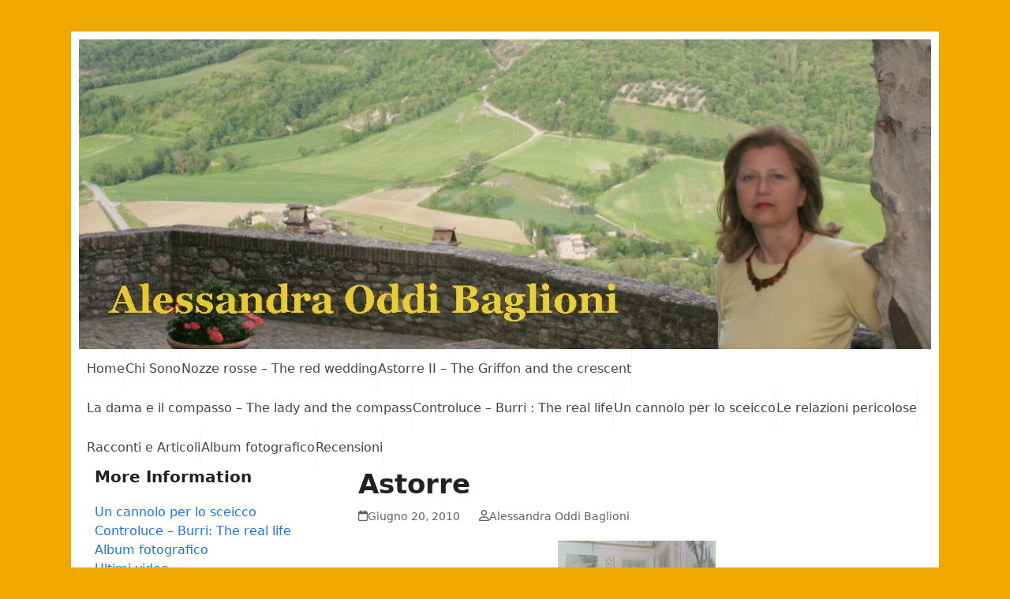

--- FILE ---
content_type: text/html; charset=UTF-8
request_url: https://alessandraoddibaglioni.it/astorre-2/
body_size: 17255
content:
<!DOCTYPE html>
<html lang="it-IT" class="wpex-classic-style">
<head>
<meta charset="UTF-8">
<link rel="profile" href="http://gmpg.org/xfn/11">
<meta name='robots' content='index, follow, max-image-preview:large, max-snippet:-1, max-video-preview:-1' />
	<style>img:is([sizes="auto" i], [sizes^="auto," i]) { contain-intrinsic-size: 3000px 1500px }</style>
	<meta name="viewport" content="width=device-width, initial-scale=1">

	<!-- This site is optimized with the Yoast SEO plugin v25.3 - https://yoast.com/wordpress/plugins/seo/ -->
	<title>Astorre - Alessandra Oddi Baglioni</title>
	<meta name="description" content="A Spoleto durante il festival .Ci ha ospitato nella splendida cornice di Palazzo Trinci ,la gentilissima direttrice della Biblioteca Carla Cesarini . Oratori il" />
	<link rel="canonical" href="https://alessandraoddibaglioni.it/astorre-2/" />
	<meta property="og:locale" content="it_IT" />
	<meta property="og:type" content="article" />
	<meta property="og:title" content="Astorre - Alessandra Oddi Baglioni" />
	<meta property="og:description" content="A Spoleto durante il festival .Ci ha ospitato nella splendida cornice di Palazzo Trinci ,la gentilissima direttrice della Biblioteca Carla Cesarini . Oratori il mio maestro Filippo Maria Pandolfi ,che&hellip;" />
	<meta property="og:url" content="https://alessandraoddibaglioni.it/astorre-2/" />
	<meta property="og:site_name" content="Alessandra Oddi Baglioni" />
	<meta property="article:published_time" content="2010-06-20T08:30:00+00:00" />
	<meta property="og:image" content="http://3.bp.blogspot.com/--knlskT_RSY/TVgnvm1ymyI/AAAAAAAAAIs/QCJR1sdCz24/s200/sala.jpg" />
	<meta name="author" content="Alessandra Oddi Baglioni" />
	<meta name="twitter:card" content="summary_large_image" />
	<meta name="twitter:label1" content="Scritto da" />
	<meta name="twitter:data1" content="Alessandra Oddi Baglioni" />
	<script type="application/ld+json" class="yoast-schema-graph">{"@context":"https://schema.org","@graph":[{"@type":"Article","@id":"https://alessandraoddibaglioni.it/astorre-2/#article","isPartOf":{"@id":"https://alessandraoddibaglioni.it/astorre-2/"},"author":{"name":"Alessandra Oddi Baglioni","@id":"https://alessandraoddibaglioni.it/#/schema/person/5bf5d4d88a15b30ae0fa5594b94737e2"},"headline":"Astorre","datePublished":"2010-06-20T08:30:00+00:00","mainEntityOfPage":{"@id":"https://alessandraoddibaglioni.it/astorre-2/"},"wordCount":68,"commentCount":0,"publisher":{"@id":"https://alessandraoddibaglioni.it/#organization"},"image":{"@id":"https://alessandraoddibaglioni.it/astorre-2/#primaryimage"},"thumbnailUrl":"http://3.bp.blogspot.com/--knlskT_RSY/TVgnvm1ymyI/AAAAAAAAAIs/QCJR1sdCz24/s200/sala.jpg","articleSection":["Astorre II"],"inLanguage":"it-IT","potentialAction":[{"@type":"CommentAction","name":"Comment","target":["https://alessandraoddibaglioni.it/astorre-2/#respond"]}]},{"@type":"WebPage","@id":"https://alessandraoddibaglioni.it/astorre-2/","url":"https://alessandraoddibaglioni.it/astorre-2/","name":"Astorre - Alessandra Oddi Baglioni","isPartOf":{"@id":"https://alessandraoddibaglioni.it/#website"},"primaryImageOfPage":{"@id":"https://alessandraoddibaglioni.it/astorre-2/#primaryimage"},"image":{"@id":"https://alessandraoddibaglioni.it/astorre-2/#primaryimage"},"thumbnailUrl":"http://3.bp.blogspot.com/--knlskT_RSY/TVgnvm1ymyI/AAAAAAAAAIs/QCJR1sdCz24/s200/sala.jpg","datePublished":"2010-06-20T08:30:00+00:00","breadcrumb":{"@id":"https://alessandraoddibaglioni.it/astorre-2/#breadcrumb"},"inLanguage":"it-IT","potentialAction":[{"@type":"ReadAction","target":["https://alessandraoddibaglioni.it/astorre-2/"]}]},{"@type":"ImageObject","inLanguage":"it-IT","@id":"https://alessandraoddibaglioni.it/astorre-2/#primaryimage","url":"http://3.bp.blogspot.com/--knlskT_RSY/TVgnvm1ymyI/AAAAAAAAAIs/QCJR1sdCz24/s200/sala.jpg","contentUrl":"http://3.bp.blogspot.com/--knlskT_RSY/TVgnvm1ymyI/AAAAAAAAAIs/QCJR1sdCz24/s200/sala.jpg"},{"@type":"BreadcrumbList","@id":"https://alessandraoddibaglioni.it/astorre-2/#breadcrumb","itemListElement":[{"@type":"ListItem","position":1,"name":"Home","item":"https://alessandraoddibaglioni.it/"},{"@type":"ListItem","position":2,"name":"Astorre"}]},{"@type":"WebSite","@id":"https://alessandraoddibaglioni.it/#website","url":"https://alessandraoddibaglioni.it/","name":"Alessandra Oddi Baglioni","description":"","publisher":{"@id":"https://alessandraoddibaglioni.it/#organization"},"potentialAction":[{"@type":"SearchAction","target":{"@type":"EntryPoint","urlTemplate":"https://alessandraoddibaglioni.it/?s={search_term_string}"},"query-input":{"@type":"PropertyValueSpecification","valueRequired":true,"valueName":"search_term_string"}}],"inLanguage":"it-IT"},{"@type":"Organization","@id":"https://alessandraoddibaglioni.it/#organization","name":"Alessandra Oddi Baglioni","url":"https://alessandraoddibaglioni.it/","logo":{"@type":"ImageObject","inLanguage":"it-IT","@id":"https://alessandraoddibaglioni.it/#/schema/logo/image/","url":"https://alessandraoddibaglioni.it/wp-content/uploads/2019/06/io-a-montone.jpg","contentUrl":"https://alessandraoddibaglioni.it/wp-content/uploads/2019/06/io-a-montone.jpg","width":1100,"height":400,"caption":"Alessandra Oddi Baglioni"},"image":{"@id":"https://alessandraoddibaglioni.it/#/schema/logo/image/"}},{"@type":"Person","@id":"https://alessandraoddibaglioni.it/#/schema/person/5bf5d4d88a15b30ae0fa5594b94737e2","name":"Alessandra Oddi Baglioni","image":{"@type":"ImageObject","inLanguage":"it-IT","@id":"https://alessandraoddibaglioni.it/#/schema/person/image/","url":"https://secure.gravatar.com/avatar/2ff7d4afe9d1e1c97b8554185b7e3943ef2834721a6bbb4a65184c92d5905b91?s=96&d=mm&r=g","contentUrl":"https://secure.gravatar.com/avatar/2ff7d4afe9d1e1c97b8554185b7e3943ef2834721a6bbb4a65184c92d5905b91?s=96&d=mm&r=g","caption":"Alessandra Oddi Baglioni"},"url":"https://alessandraoddibaglioni.it/author/alessandra-oddi-baglioni/"}]}</script>
	<!-- / Yoast SEO plugin. -->


<link rel="alternate" type="text/calendar" title="Alessandra Oddi Baglioni &raquo; iCal Feed" href="https://alessandraoddibaglioni.it/events/?ical=1" />
		<!-- This site uses the Google Analytics by MonsterInsights plugin v9.6.0 - Using Analytics tracking - https://www.monsterinsights.com/ -->
		<!-- Nota: MonsterInsights non è attualmente configurato su questo sito. Il proprietario del sito deve autenticarsi con Google Analytics nel pannello delle impostazioni di MonsterInsights. -->
					<!-- No tracking code set -->
				<!-- / Google Analytics by MonsterInsights -->
		<link rel='stylesheet' id='js_composer_front-css' href='https://alessandraoddibaglioni.it/wp-content/plugins/js_composer/assets/css/js_composer.min.css?ver=8.0.1' media='all' />
<link rel='stylesheet' id='h5ap-audioplayer-style-css' href='https://alessandraoddibaglioni.it/wp-content/plugins/html5-audio-player/build/blocks/audioplayer/view.css?ver=6.8.1' media='all' />
<style id='pdfemb-pdf-embedder-viewer-style-inline-css'>
.wp-block-pdfemb-pdf-embedder-viewer{max-width:none}

</style>
<link rel='stylesheet' id='bplugins-plyrio-css' href='https://alessandraoddibaglioni.it/wp-content/plugins/html5-audio-player/assets/css/plyr-v3.7.2.css?ver=3.7.2' media='all' />
<link rel='stylesheet' id='contact-form-7-css' href='https://alessandraoddibaglioni.it/wp-content/plugins/contact-form-7/includes/css/styles.css?ver=6.0.6' media='all' />
<link rel='stylesheet' id='h5ap-public-css' href='https://alessandraoddibaglioni.it/wp-content/plugins/html5-audio-player/assets/css/style.css?ver=1768998849' media='all' />
<link rel='stylesheet' id='parent-style-css' href='https://alessandraoddibaglioni.it/wp-content/themes/Total/style.css?ver=6.0.1' media='all' />
<link rel='stylesheet' id='wpex-the-events-calendar-css' href='https://alessandraoddibaglioni.it/wp-content/themes/Total/assets/css/frontend/tribe-events.min.css?ver=6.8.1' media='all' />
<link rel='stylesheet' id='wpex-style-css' href='https://alessandraoddibaglioni.it/wp-content/themes/total-child-theme/style.css?ver=6.0.1' media='all' />
<link rel='stylesheet' id='wpex-mobile-menu-breakpoint-max-css' href='https://alessandraoddibaglioni.it/wp-content/themes/Total/assets/css/frontend/breakpoints/max.min.css?ver=6.0.1' media='only screen and (max-width:959px)' />
<link rel='stylesheet' id='wpex-mobile-menu-breakpoint-min-css' href='https://alessandraoddibaglioni.it/wp-content/themes/Total/assets/css/frontend/breakpoints/min.min.css?ver=6.0.1' media='only screen and (min-width:960px)' />
<link rel='stylesheet' id='wpex-wpbakery-css' href='https://alessandraoddibaglioni.it/wp-content/themes/Total/assets/css/frontend/wpbakery.min.css?ver=6.0.1' media='all' />
<link rel='stylesheet' id='vcex-shortcodes-css' href='https://alessandraoddibaglioni.it/wp-content/themes/Total/assets/css/frontend/vcex-shortcodes.min.css?ver=6.0.1' media='all' />
<link rel='stylesheet' id='child-style-css' href='https://alessandraoddibaglioni.it/wp-content/themes/total-child-theme/style.css?ver=6.8.1' media='all' />
<script src="https://alessandraoddibaglioni.it/wp-includes/js/jquery/jquery.min.js?ver=3.7.1" id="jquery-core-js"></script>
<script src="https://alessandraoddibaglioni.it/wp-includes/js/jquery/jquery-migrate.min.js?ver=3.4.1" id="jquery-migrate-js"></script>
<script id="wpex-core-js-extra">
var wpex_theme_params = {"selectArrowIcon":"<span class=\"wpex-select-arrow__icon wpex-icon--sm wpex-flex wpex-icon\" aria-hidden=\"true\"><svg viewBox=\"0 0 24 24\" xmlns=\"http:\/\/www.w3.org\/2000\/svg\"><rect fill=\"none\" height=\"24\" width=\"24\"\/><g transform=\"matrix(0, -1, 1, 0, -0.115, 23.885)\"><polygon points=\"17.77,3.77 16,2 6,12 16,22 17.77,20.23 9.54,12\"\/><\/g><\/svg><\/span>","customSelects":".widget_categories form,.widget_archive select,.vcex-form-shortcode select","scrollToHash":"1","localScrollFindLinks":"1","localScrollHighlight":"1","localScrollUpdateHash":"1","scrollToHashTimeout":"500","localScrollTargets":"li.local-scroll a, a.local-scroll, .local-scroll-link, .local-scroll-link > a,.sidr-class-local-scroll-link,li.sidr-class-local-scroll > span > a,li.sidr-class-local-scroll > a","localScrollSpeed":"1000","scrollToBehavior":"smooth"};
</script>
<script src="https://alessandraoddibaglioni.it/wp-content/themes/Total/assets/js/frontend/core.min.js?ver=6.0.1" id="wpex-core-js" defer data-wp-strategy="defer"></script>
<script id="wpex-inline-js-after">
!function(){const e=document.querySelector("html"),t=()=>{const t=window.innerWidth-document.documentElement.clientWidth;t&&e.style.setProperty("--wpex-scrollbar-width",`${t}px`)};t(),window.addEventListener("resize",(()=>{t()}))}();
</script>
<script id="wpex-mobile-menu-sidr-js-extra">
var wpex_mobile_menu_sidr_params = {"breakpoint":"959","i18n":{"openSubmenu":"Aprire il sottomenu di %s","closeSubmenu":"Chiudere il sottomenu di %s"},"openSubmenuIcon":"<span class=\"wpex-open-submenu__icon wpex-transition-transform wpex-duration-300 wpex-icon\" aria-hidden=\"true\"><svg xmlns=\"http:\/\/www.w3.org\/2000\/svg\" viewBox=\"0 0 448 512\"><path d=\"M201.4 342.6c12.5 12.5 32.8 12.5 45.3 0l160-160c12.5-12.5 12.5-32.8 0-45.3s-32.8-12.5-45.3 0L224 274.7 86.6 137.4c-12.5-12.5-32.8-12.5-45.3 0s-12.5 32.8 0 45.3l160 160z\"\/><\/svg><\/span>","source":"#site-navigation, #mobile-menu-search","side":"right","dark_surface":"1","displace":"","aria_label":"Mobile menu","aria_label_close":"Close mobile menu","class":["wpex-mobile-menu"],"speed":"300"};
</script>
<script src="https://alessandraoddibaglioni.it/wp-content/themes/Total/assets/js/frontend/mobile-menu/sidr.min.js?ver=6.0.1" id="wpex-mobile-menu-sidr-js" defer data-wp-strategy="defer"></script>
<script src="https://alessandraoddibaglioni.it/wp-content/themes/Total/assets/js/frontend/wp/comment-reply.min.js?ver=2.7.0" id="wpex-comment-reply-js" defer data-wp-strategy="defer"></script>
<script></script><link rel="https://api.w.org/" href="https://alessandraoddibaglioni.it/wp-json/" /><link rel="alternate" title="JSON" type="application/json" href="https://alessandraoddibaglioni.it/wp-json/wp/v2/posts/311" /><link rel="EditURI" type="application/rsd+xml" title="RSD" href="https://alessandraoddibaglioni.it/xmlrpc.php?rsd" />
<meta name="generator" content="WordPress 6.8.1" />
<link rel='shortlink' href='https://alessandraoddibaglioni.it/?p=311' />
<link rel="alternate" title="oEmbed (JSON)" type="application/json+oembed" href="https://alessandraoddibaglioni.it/wp-json/oembed/1.0/embed?url=https%3A%2F%2Falessandraoddibaglioni.it%2Fastorre-2%2F" />
<link rel="alternate" title="oEmbed (XML)" type="text/xml+oembed" href="https://alessandraoddibaglioni.it/wp-json/oembed/1.0/embed?url=https%3A%2F%2Falessandraoddibaglioni.it%2Fastorre-2%2F&#038;format=xml" />
        <style>
            .mejs-container:has(.plyr) {
                height: auto;
                background: transparent
            }

            .mejs-container:has(.plyr) .mejs-controls {
                display: none
            }

            .h5ap_all {
                --shadow-color: 197deg 32% 65%;
                border-radius: 6px;
                box-shadow: 0px 0px 9.6px hsl(var(--shadow-color)/.36), 0 1.7px 1.9px 0px hsl(var(--shadow-color)/.36), 0 4.3px 1.8px -1.7px hsl(var(--shadow-color)/.36), -0.1px 10.6px 11.9px -2.5px hsl(var(--shadow-color)/.36);
                margin: 16px auto;
            }

            .h5ap_single_button {
                height: 50;
            }
        </style>
    		<style>
			span.h5ap_single_button {
				display: inline-flex;
				justify-content: center;
				align-items: center;
			}

			.h5ap_single_button span {
				line-height: 0;
			}

			span#h5ap_single_button span svg {
				cursor: pointer;
			}

			#skin_default .plyr__control,
			#skin_default .plyr__time {
				color: #4f5b5f			}

			#skin_default .plyr__control:hover {
				background: #1aafff;
				color: #f5f5f5			}

			#skin_default .plyr__controls {
				background: #f5f5f5			}

			#skin_default .plyr__controls__item input {
				color: #1aafff			}

			.plyr {
				--plyr-color-main: #4f5b5f			}

			/* Custom Css */
					</style>
<meta name="tec-api-version" content="v1"><meta name="tec-api-origin" content="https://alessandraoddibaglioni.it"><link rel="alternate" href="https://alessandraoddibaglioni.it/wp-json/tribe/events/v1/" /><noscript><style>body:not(.content-full-screen) .wpex-vc-row-stretched[data-vc-full-width-init="false"]{visibility:visible;}</style></noscript><style type="text/css">.heading{width:10sec;}</style><script>function setREVStartSize(e){
			//window.requestAnimationFrame(function() {
				window.RSIW = window.RSIW===undefined ? window.innerWidth : window.RSIW;
				window.RSIH = window.RSIH===undefined ? window.innerHeight : window.RSIH;
				try {
					var pw = document.getElementById(e.c).parentNode.offsetWidth,
						newh;
					pw = pw===0 || isNaN(pw) || (e.l=="fullwidth" || e.layout=="fullwidth") ? window.RSIW : pw;
					e.tabw = e.tabw===undefined ? 0 : parseInt(e.tabw);
					e.thumbw = e.thumbw===undefined ? 0 : parseInt(e.thumbw);
					e.tabh = e.tabh===undefined ? 0 : parseInt(e.tabh);
					e.thumbh = e.thumbh===undefined ? 0 : parseInt(e.thumbh);
					e.tabhide = e.tabhide===undefined ? 0 : parseInt(e.tabhide);
					e.thumbhide = e.thumbhide===undefined ? 0 : parseInt(e.thumbhide);
					e.mh = e.mh===undefined || e.mh=="" || e.mh==="auto" ? 0 : parseInt(e.mh,0);
					if(e.layout==="fullscreen" || e.l==="fullscreen")
						newh = Math.max(e.mh,window.RSIH);
					else{
						e.gw = Array.isArray(e.gw) ? e.gw : [e.gw];
						for (var i in e.rl) if (e.gw[i]===undefined || e.gw[i]===0) e.gw[i] = e.gw[i-1];
						e.gh = e.el===undefined || e.el==="" || (Array.isArray(e.el) && e.el.length==0)? e.gh : e.el;
						e.gh = Array.isArray(e.gh) ? e.gh : [e.gh];
						for (var i in e.rl) if (e.gh[i]===undefined || e.gh[i]===0) e.gh[i] = e.gh[i-1];
											
						var nl = new Array(e.rl.length),
							ix = 0,
							sl;
						e.tabw = e.tabhide>=pw ? 0 : e.tabw;
						e.thumbw = e.thumbhide>=pw ? 0 : e.thumbw;
						e.tabh = e.tabhide>=pw ? 0 : e.tabh;
						e.thumbh = e.thumbhide>=pw ? 0 : e.thumbh;
						for (var i in e.rl) nl[i] = e.rl[i]<window.RSIW ? 0 : e.rl[i];
						sl = nl[0];
						for (var i in nl) if (sl>nl[i] && nl[i]>0) { sl = nl[i]; ix=i;}
						var m = pw>(e.gw[ix]+e.tabw+e.thumbw) ? 1 : (pw-(e.tabw+e.thumbw)) / (e.gw[ix]);
						newh =  (e.gh[ix] * m) + (e.tabh + e.thumbh);
					}
					var el = document.getElementById(e.c);
					if (el!==null && el) el.style.height = newh+"px";
					el = document.getElementById(e.c+"_wrapper");
					if (el!==null && el) {
						el.style.height = newh+"px";
						el.style.display = "block";
					}
				} catch(e){
					console.log("Failure at Presize of Slider:" + e)
				}
			//});
		  };</script>
		<style id="wp-custom-css">
			.container{padding-left:10px !important;padding-right:10px !important;}#site-header{margin-bottom:20px;}#sidebar{padding-left:20px;}.content-area{padding-right:20px;}#site-navigation-wrap{margin-left:10px !important;margin-right:10px !important;border-left:0px !important;border-right:0px !important;}.dropdown-menu{border-left:0px !important;border-right:0px !important;}		</style>
		<noscript><style> .wpb_animate_when_almost_visible { opacity: 1; }</style></noscript><style data-type="wpex-css" id="wpex-css">/*CUSTOMIZER STYLING*/:root{--wpex-bg-color:#eea800;--wpex-vc-column-inner-margin-bottom:40px;}.site-boxed{--wpex-bg-color:#eea800;}:root,.site-boxed.wpex-responsive #wrap{--wpex-container-width:1100px;}.header-padding{padding-block-start:10px;padding-block-end:10px;}#site-navigation-wrap{--wpex-main-nav-bg:#eaeaea;--wpex-main-nav-border-color:#f4f4f4;--wpex-hover-main-nav-link-color:#0a0a0a;--wpex-active-main-nav-link-color:#0a0a0a;--wpex-hover-main-nav-link-bg:#dbdbdb;--wpex-active-main-nav-link-bg:#dbdbdb;}</style></head>

<body class="wp-singular post-template-default single single-post postid-311 single-format-standard wp-custom-logo wp-embed-responsive wp-theme-Total wp-child-theme-total-child-theme tribe-no-js wpex-theme wpex-responsive boxed-main-layout no-composer wpex-live-site site-boxed content-left-sidebar has-sidebar post-in-category-astorre-ii sidebar-widget-icons hasnt-overlay-header page-header-disabled has-mobile-menu wpex-mobile-toggle-menu-icon_buttons wpex-no-js wpb-js-composer js-comp-ver-8.0.1 vc_responsive">

	
<a href="#content" class="skip-to-content">Skip to content</a>

	
	<span data-ls_id="#site_top" tabindex="-1"></span>
	<div id="outer-wrap" class="wpex-overflow-clip">
		
		
		
		<div id="wrap" class="wpex-clr">

				<header id="site-header" class="header-two dyn-styles wpex-print-hidden wpex-relative wpex-clr">
				<div id="site-header-inner" class="header-two-inner header-padding container wpex-relative wpex-h-100 wpex-py-30 wpex-clr">
<div id="site-logo" class="site-branding header-two-logo logo-padding wpex-flex wpex-items-center wpex-float-left">
	<div id="site-logo-inner" ><a id="site-logo-link" href="https://alessandraoddibaglioni.it/" rel="home" class="main-logo"><img src="https://alessandraoddibaglioni.it/wp-content/uploads/2019/06/io-a-montone.jpg" alt="Alessandra Oddi Baglioni" class="logo-img wpex-h-auto wpex-max-w-100 wpex-align-middle" width="1100" height="400" data-no-retina data-skip-lazy fetchpriority="high"></a></div>

</div>

			<div class="header-aside-mobile-spacer wpex-min-hidden wpex-pt-20 wpex-clear"></div>
	
	<aside id="header-aside" class="header-two-aside wpex-min-float-right wpex-min-text-right wpex-text-md hide-at-mm-breakpoint">
		<div class="header-aside-content wpex-clr"></div>
			</aside>


<div id="mobile-menu" class="wpex-mobile-menu-toggle show-at-mm-breakpoint wpex-flex wpex-items-center wpex-absolute wpex-top-50 -wpex-translate-y-50 wpex-right-0">
	<div class="wpex-inline-flex wpex-items-center">
						<a href="#" class="mobile-menu-toggle" role="button" aria-expanded="false"><span class="mobile-menu-toggle__icon wpex-flex"><span class="wpex-hamburger-icon wpex-hamburger-icon--inactive wpex-hamburger-icon--animate" aria-hidden="true"><span></span></span></span><span class="screen-reader-text" data-open-text>Open mobile menu</span><span class="screen-reader-text" data-open-text>Close mobile menu</span></a>			</div>
</div></div>
		
<div id="site-navigation-wrap" class="navbar-style-two navbar-fixed-line-height hide-at-mm-breakpoint wpex-clr wpex-print-hidden">
	<nav id="site-navigation" class="navigation main-navigation main-navigation-two container wpex-relative wpex-clr" aria-label="Main menu"><ul id="menu-main-menu" class="main-navigation-ul dropdown-menu wpex-dropdown-menu wpex-dropdown-menu--onhover"><li id="menu-item-2128" class="menu-item menu-item-type-custom menu-item-object-custom menu-item-home menu-item-2128"><a href="https://alessandraoddibaglioni.it/"><span class="link-inner">Home</span></a></li>
<li id="menu-item-2029" class="menu-item menu-item-type-post_type menu-item-object-page menu-item-2029"><a href="https://alessandraoddibaglioni.it/chi-sono/"><span class="link-inner">Chi Sono</span></a></li>
<li id="menu-item-2030" class="menu-item menu-item-type-post_type menu-item-object-page menu-item-2030"><a href="https://alessandraoddibaglioni.it/nozze-rosse-the-red-wedding/"><span class="link-inner">Nozze rosse – The red wedding</span></a></li>
<li id="menu-item-2031" class="menu-item menu-item-type-post_type menu-item-object-page menu-item-2031"><a href="https://alessandraoddibaglioni.it/astorre-ii-the-griffon-and-the-crescent/"><span class="link-inner">Astorre II – The Griffon and the crescent</span></a></li>
<li id="menu-item-2032" class="menu-item menu-item-type-post_type menu-item-object-page menu-item-2032"><a href="https://alessandraoddibaglioni.it/la-dama-e-il-compasso-the-lady-and-the-compass/"><span class="link-inner">La dama e il compasso – The lady and the compass</span></a></li>
<li id="menu-item-2033" class="menu-item menu-item-type-post_type menu-item-object-page menu-item-2033"><a href="https://alessandraoddibaglioni.it/controluce-burri-the-real-life/"><span class="link-inner">Controluce – Burri : The real life</span></a></li>
<li id="menu-item-2034" class="menu-item menu-item-type-post_type menu-item-object-page menu-item-2034"><a href="https://alessandraoddibaglioni.it/un-cannolo-per-lo-sceicco/"><span class="link-inner">Un cannolo per lo sceicco</span></a></li>
<li id="menu-item-2184" class="menu-item menu-item-type-post_type menu-item-object-page menu-item-has-children menu-item-2184 dropdown"><a href="https://alessandraoddibaglioni.it/le-relazioni-pericolose/"><span class="link-inner">Le relazioni pericolose</span></a>
<ul class="sub-menu">
	<li id="menu-item-2271" class="menu-item menu-item-type-post_type menu-item-object-post menu-item-2271"><a href="https://alessandraoddibaglioni.it/giacomo-un-fuoriclasse-nel-gioco-dellamore/"><span class="link-inner">Giacomo, un fuoriclasse nel gioco dell’Amore.</span></a></li>
</ul>
</li>
<li id="menu-item-2035" class="menu-item menu-item-type-post_type menu-item-object-page menu-item-2035"><a href="https://alessandraoddibaglioni.it/racconti-e-articoli/"><span class="link-inner">Racconti e Articoli</span></a></li>
<li id="menu-item-2036" class="menu-item menu-item-type-post_type menu-item-object-page menu-item-2036"><a href="https://alessandraoddibaglioni.it/album-fotografico/"><span class="link-inner">Album fotografico</span></a></li>
<li id="menu-item-2037" class="menu-item menu-item-type-post_type menu-item-object-page menu-item-2037"><a href="https://alessandraoddibaglioni.it/recensioni/"><span class="link-inner">Recensioni</span></a></li>
</ul></nav>
</div>

	</header>

			
			<main id="main" class="site-main wpex-clr">

				
<div id="content-wrap"  class="container wpex-clr">

	
	<div id="primary" class="content-area wpex-clr">

		
		<div id="content" class="site-content wpex-clr">

			
			
<article id="single-blocks" class="single-blog-article wpex-first-mt-0 wpex-clr">
<header class="single-blog-header wpex-mb-10">
	<h1 class="single-post-title entry-title wpex-m-0 wpex-text-3xl">Astorre</h1>
</header>
<ul class="meta wpex-text-sm wpex-text-3 wpex-mb-20 wpex-last-mr-0">    <li class="meta-date"><span class="meta-icon wpex-icon" aria-hidden="true"><svg xmlns="http://www.w3.org/2000/svg" viewBox="0 0 448 512"><path d="M152 24c0-13.3-10.7-24-24-24s-24 10.7-24 24V64H64C28.7 64 0 92.7 0 128v16 48V448c0 35.3 28.7 64 64 64H384c35.3 0 64-28.7 64-64V192 144 128c0-35.3-28.7-64-64-64H344V24c0-13.3-10.7-24-24-24s-24 10.7-24 24V64H152V24zM48 192H400V448c0 8.8-7.2 16-16 16H64c-8.8 0-16-7.2-16-16V192z"/></svg></span><time class="updated" datetime="2010-06-20">Giugno 20, 2010</time></li>
	<li class="meta-author"><span class="meta-icon wpex-icon" aria-hidden="true"><svg xmlns="http://www.w3.org/2000/svg" viewBox="0 0 448 512"><path d="M304 128a80 80 0 1 0 -160 0 80 80 0 1 0 160 0zM96 128a128 128 0 1 1 256 0A128 128 0 1 1 96 128zM49.3 464H398.7c-8.9-63.3-63.3-112-129-112H178.3c-65.7 0-120.1 48.7-129 112zM0 482.3C0 383.8 79.8 304 178.3 304h91.4C368.2 304 448 383.8 448 482.3c0 16.4-13.3 29.7-29.7 29.7H29.7C13.3 512 0 498.7 0 482.3z"/></svg></span><span class="vcard author"><span class="fn"><a href="https://alessandraoddibaglioni.it/author/alessandra-oddi-baglioni/" title="Articoli scritti da Alessandra Oddi Baglioni" rel="author">Alessandra Oddi Baglioni</a></span></span></li>
</ul>

<div class="single-blog-content single-content entry wpex-mt-20 wpex-mb-40 wpex-clr"><p><a href="http://3.bp.blogspot.com/--knlskT_RSY/TVgnvm1ymyI/AAAAAAAAAIs/QCJR1sdCz24/s1600/sala.jpg"><img decoding="async" alt="" border="0" src="http://3.bp.blogspot.com/--knlskT_RSY/TVgnvm1ymyI/AAAAAAAAAIs/QCJR1sdCz24/s200/sala.jpg" id="BLOGGER_PHOTO_ID_5573248237704485666" style="cursor: hand; cursor: pointer; display: block; height: 150px; margin: 0px auto 10px; text-align: center; width: 200px;" /></a><br />A Spoleto durante il festival .<br />Ci ha ospitato nella splendida cornice di Palazzo Trinci ,la gentilissima direttrice della Biblioteca Carla Cesarini . Oratori il mio maestro Filippo Maria Pandolfi ,che ha esaminato gli aspetti politici del volume,il grande giornalista Sergio Rizzo che si e` commosso per le storie d`amore ,il Professor Michele Bagella ha discusso delle vie della seta ed infine l`adorabile editore Mario Bellucci.</p>
</div>


		<div class="wpex-social-share style-flat position-horizontal wpex-mx-auto wpex-mb-40 wpex-print-hidden" data-target="_blank" data-source="https%3A%2F%2Falessandraoddibaglioni.it%2F" data-url="https%3A%2F%2Falessandraoddibaglioni.it%2Fastorre-2%2F" data-title="Astorre" data-summary="A%20Spoleto%20durante%20il%20festival%20.Ci%20ha%20ospitato%20nella%20splendida%20cornice%20di%20Palazzo%20Trinci%20%2Cla%20gentilissima%20direttrice%20della%20Biblioteca%20Carla%20Cesarini%20.%20Oratori%20il%20mio%20maestro%20Filippo%20Maria%20Pandolfi%20%2Cche" data-email-subject="Volevo che vedeste questo link" data-email-body="Volevo che vedeste questo link https%3A%2F%2Falessandraoddibaglioni.it%2Fastorre-2%2F">

			<h3 class="theme-heading border-bottom social-share-title"><span class="text">Condividi</span></h3>
			
	<ul class="wpex-social-share__list wpex-m-0 wpex-p-0 wpex-list-none wpex-flex wpex-flex-wrap wpex-gap-5">			<li class="wpex-social-share__item wpex-m-0 wpex-p-0 wpex-inline-block">
									<a href="#" role="button" class="wpex-social-share__link wpex-social-share__link--twitter wpex-twitter wpex-flex wpex-items-center wpex-justify-center wpex-no-underline wpex-gap-10 wpex-duration-150 wpex-transition-colors wpex-social-bg" aria-label="Post on X">
				<span class="wpex-social-share__icon"><span class="wpex-icon" aria-hidden="true"><svg xmlns="http://www.w3.org/2000/svg" viewBox="0 0 512 512"><path d="M389.2 48h70.6L305.6 224.2 487 464H345L233.7 318.6 106.5 464H35.8L200.7 275.5 26.8 48H172.4L272.9 180.9 389.2 48zM364.4 421.8h39.1L151.1 88h-42L364.4 421.8z"/></svg></span></span>						<span class="wpex-social-share__label wpex-label">Twitter</span>
									</a>
			</li>
					<li class="wpex-social-share__item wpex-m-0 wpex-p-0 wpex-inline-block">
									<a href="#" role="button" class="wpex-social-share__link wpex-social-share__link--facebook wpex-facebook wpex-flex wpex-items-center wpex-justify-center wpex-no-underline wpex-gap-10 wpex-duration-150 wpex-transition-colors wpex-social-bg" aria-label="Condividi su Facebook">
				<span class="wpex-social-share__icon"><span class="wpex-icon" aria-hidden="true"><svg xmlns="http://www.w3.org/2000/svg" viewBox="0 0 512 512"><path d="M512 256C512 114.6 397.4 0 256 0S0 114.6 0 256C0 376 82.7 476.8 194.2 504.5V334.2H141.4V256h52.8V222.3c0-87.1 39.4-127.5 125-127.5c16.2 0 44.2 3.2 55.7 6.4V172c-6-.6-16.5-1-29.6-1c-42 0-58.2 15.9-58.2 57.2V256h83.6l-14.4 78.2H287V510.1C413.8 494.8 512 386.9 512 256h0z"/></svg></span></span>						<span class="wpex-social-share__label wpex-label">Facebook</span>
									</a>
			</li>
					<li class="wpex-social-share__item wpex-m-0 wpex-p-0 wpex-inline-block">
									<a href="#" role="button" class="wpex-social-share__link wpex-social-share__link--linkedin wpex-linkedin wpex-flex wpex-items-center wpex-justify-center wpex-no-underline wpex-gap-10 wpex-duration-150 wpex-transition-colors wpex-social-bg" aria-label="Condividi su LinkedIn">
				<span class="wpex-social-share__icon"><span class="wpex-icon" aria-hidden="true"><svg xmlns="http://www.w3.org/2000/svg" viewBox="0 0 448 512"><path d="M100.3 448H7.4V148.9h92.9zM53.8 108.1C24.1 108.1 0 83.5 0 53.8a53.8 53.8 0 0 1 107.6 0c0 29.7-24.1 54.3-53.8 54.3zM447.9 448h-92.7V302.4c0-34.7-.7-79.2-48.3-79.2-48.3 0-55.7 37.7-55.7 76.7V448h-92.8V148.9h89.1v40.8h1.3c12.4-23.5 42.7-48.3 87.9-48.3 94 0 111.3 61.9 111.3 142.3V448z"/></svg></span></span>						<span class="wpex-social-share__label wpex-label">LinkedIn</span>
									</a>
			</li>
					<li class="wpex-social-share__item wpex-m-0 wpex-p-0 wpex-inline-block">
									<a href="#" role="button" class="wpex-social-share__link wpex-social-share__link--email wpex-email wpex-flex wpex-items-center wpex-justify-center wpex-no-underline wpex-gap-10 wpex-duration-150 wpex-transition-colors wpex-social-bg" aria-label="Condividi via e-mail">
				<span class="wpex-social-share__icon"><span class="wpex-icon" aria-hidden="true"><svg xmlns="http://www.w3.org/2000/svg" viewBox="0 0 512 512"><path d="M48 64C21.5 64 0 85.5 0 112c0 15.1 7.1 29.3 19.2 38.4L236.8 313.6c11.4 8.5 27 8.5 38.4 0L492.8 150.4c12.1-9.1 19.2-23.3 19.2-38.4c0-26.5-21.5-48-48-48H48zM0 176V384c0 35.3 28.7 64 64 64H448c35.3 0 64-28.7 64-64V176L294.4 339.2c-22.8 17.1-54 17.1-76.8 0L0 176z"/></svg></span></span>						<span class="wpex-social-share__label wpex-label">Email</span>
									</a>
			</li>
		</ul>
	
		</div>

	

<section class="author-bio wpex-boxed wpex-flex wpex-gap-20 wpex-flex-col wpex-sm-flex-row wpex-text-center wpex-sm-text-left wpex-mb-40">

	
		<div class="author-bio-avatar wpex-flex-shrink-0">
				<a href="https://alessandraoddibaglioni.it/author/alessandra-oddi-baglioni/" title="Visita Pagina Autore"><img alt='' src='https://secure.gravatar.com/avatar/2ff7d4afe9d1e1c97b8554185b7e3943ef2834721a6bbb4a65184c92d5905b91?s=70&#038;d=mm&#038;r=g' srcset='https://secure.gravatar.com/avatar/2ff7d4afe9d1e1c97b8554185b7e3943ef2834721a6bbb4a65184c92d5905b91?s=140&#038;d=mm&#038;r=g 2x' class='avatar avatar-70 photo wpex-align-middle wpex-round' height='70' width='70' decoding='async'/></a>

			</div>

	
	<div class="author-bio-content wpex-flex-grow wpex-last-mb-0">

		
			<h3 class="author-bio-title wpex-heading wpex-m-0 wpex-mb-10 wpex-text-lg">
					<a href="https://alessandraoddibaglioni.it/author/alessandra-oddi-baglioni/" title="Visita Pagina Autore" rel="author" class="wpex-no-underline">Alessandra Oddi Baglioni</a>

				</h3>

		
		
		
	</div>

</section>

	<div class="related-posts wpex-overflow-hidden wpex-mb-40 wpex-clr">

		<h3 class="theme-heading border-bottom related-posts-title"><span class="text">Articoli correlati</span></h3>
		<div class="wpex-row wpex-clr">
<article class="related-post col span_1_of_3 col-1 wpex-clr post-306 post type-post status-publish format-standard hentry category-astorre-ii entry no-media">

	
		<div class="related-post-inner wpex-flex-grow">

			
							<div class="related-post-content wpex-clr">
					<div class="related-post-title entry-title wpex-m-0 wpex-mb-5">
						<a href="https://alessandraoddibaglioni.it/astorre/">Astorre</a>
					</div>
					<div class="related-post-excerpt wpex-leading-normal wpex-last-mb-0 wpex-clr"><p>Una presentazione dove tutto comincio`:Citta` di Castello ,la citta` dove Astorre venne educato dallo zio&hellip;</p></div>
				</div>
						</div>

	
</article>
<article class="related-post col span_1_of_3 col-2 wpex-clr post-307 post type-post status-publish format-standard hentry category-astorre-ii entry no-media">

	
		<div class="related-post-inner wpex-flex-grow">

			
							<div class="related-post-content wpex-clr">
					<div class="related-post-title entry-title wpex-m-0 wpex-mb-5">
						<a href="https://alessandraoddibaglioni.it/astorreii/">AstorreII</a>
					</div>
					<div class="related-post-excerpt wpex-leading-normal wpex-last-mb-0 wpex-clr"><p>Eccomi finalmente ad Umbertide sotto il quadro di Signorelli che ci guarda benevolmente. un ringraziamento&hellip;</p></div>
				</div>
						</div>

	
</article>
<article class="related-post col span_1_of_3 col-3 wpex-clr post-309 post type-post status-publish format-standard hentry category-astorre-ii entry no-media">

	
		<div class="related-post-inner wpex-flex-grow">

			
							<div class="related-post-content wpex-clr">
					<div class="related-post-title entry-title wpex-m-0 wpex-mb-5">
						<a href="https://alessandraoddibaglioni.it/astorre-ii-plot/">Astorre II plot</a>
					</div>
					<div class="related-post-excerpt wpex-leading-normal wpex-last-mb-0 wpex-clr"><p>The Griffon and the Crescent is an historical novel that inserts a part of the&hellip;</p></div>
				</div>
						</div>

	
</article></div>

	</div>

	
<section id="comments" class="comments-area show-avatars wpex-mb-40 wpex-clr"><h3 class="theme-heading border-bottom comments-title"><span class="text">Comments (0)</span></h3>
	
	
		<div id="respond" class="comment-respond">
		<h3 id="reply-title" class="comment-reply-title">Lascia un commento <small><a rel="nofollow" id="cancel-comment-reply-link" href="/astorre-2/#respond" style="display:none;">Annulla risposta</a></small></h3><form action="https://alessandraoddibaglioni.it/wp-comments-post.php" method="post" id="commentform" class="comment-form" novalidate><p class="comment-notes"><span id="email-notes">Il tuo indirizzo email non sarà pubblicato.</span> <span class="required-field-message">I campi obbligatori sono contrassegnati <span class="required">*</span></span></p><p class="comment-form-author"><label for="author">Nome <span class="required">*</span></label> <input id="author" name="author" type="text" value="" size="30" maxlength="245" autocomplete="name" required /></p>
<p class="comment-form-email"><label for="email">Email <span class="required">*</span></label> <input id="email" name="email" type="email" value="" size="30" maxlength="100" aria-describedby="email-notes" autocomplete="email" required /></p>
<p class="comment-form-url"><label for="url">Sito web</label> <input id="url" name="url" type="url" value="" size="30" maxlength="200" autocomplete="url" /></p>
<p class="comment-form-cookies-consent"><input id="wp-comment-cookies-consent" name="wp-comment-cookies-consent" type="checkbox" value="yes" /> <label for="wp-comment-cookies-consent">Salva il mio nome, email e sito web in questo browser per la prossima volta che commento.</label></p>
<p class="aiowps-captcha hide-when-displaying-tfa-input"><label for="aiowps-captcha-answer">Inserisci una risposta in cifre:</label><div class="aiowps-captcha-equation hide-when-displaying-tfa-input"><strong>15 &#43; 14 = <input type="hidden" name="aiowps-captcha-string-info" class="aiowps-captcha-string-info" value="5kouxhzlev" /><input type="hidden" name="aiowps-captcha-temp-string" class="aiowps-captcha-temp-string" value="1768998850" /><input type="text" size="2" class="aiowps-captcha-answer" name="aiowps-captcha-answer" value="" autocomplete="off" /></strong></div></p><p class="comment-form-comment"><label for="comment">Commento <span class="required">*</span></label> <textarea id="comment" name="comment" cols="45" rows="8" maxlength="65525" required></textarea></p><p class="form-submit"><input name="submit" type="submit" id="submit" class="submit" value="Invia commento" /> <input type='hidden' name='comment_post_ID' value='311' id='comment_post_ID' />
<input type='hidden' name='comment_parent' id='comment_parent' value='0' />
</p> <p class="comment-form-aios-antibot-keys"><input type="hidden" name="dyw93ra0" value="9irm1lu18i8f" ><input type="hidden" name="cu13vfqe" value="6seuniqk3xjo" ><input type="hidden" name="d8feobw6" value="finzb7mp8yxt" ><input type="hidden" name="sv0jurpc" value="xjrzgacqwsr0" ><input type="hidden" name="aios_antibot_keys_expiry" id="aios_antibot_keys_expiry" value="1769385600"></p></form>	</div><!-- #respond -->
	
	</section>

</article>

			
			
		</div>

		
	</div>

	
<aside id="sidebar" class="sidebar-primary sidebar-container wpex-print-hidden">

	
	<div id="sidebar-inner" class="sidebar-container-inner wpex-mb-40"><div id="text-2" class="sidebar-box widget widget_text wpex-mb-30 wpex-clr"><div class='widget-title wpex-heading wpex-text-md wpex-mb-20'>More Information</div>			<div class="textwidget"><ul>
<li><a href="https://alessandraoddibaglioni.it/un-cannolo-per-lo-sceicco/">Un cannolo per lo sceicco</a></li>
<li><a href="https://alessandraoddibaglioni.it/controluce-burri-the-real-life/">Controluce &#8211; Burri: The real life</a></li>
<li><a href="https://alessandraoddibaglioni.it/album-fotografico/">Album fotografico</a></li>
<li><a href="https://www.youtube.com/playlist?list=PLjRObcGWmpaB7izmrTWSaQE4ia_eYWRQD&amp;disable_polymer=true">Ultimi video</a></li>
</ul>
</div>
		</div><div id="text-9" class="sidebar-box widget widget_text wpex-mb-30 wpex-clr"><div class='widget-title wpex-heading wpex-text-md wpex-mb-20'>Le Relazioni Pericolose</div>			<div class="textwidget"><p><center><a href="https://www.darioflaccovio.it/romanzi-da-leggere/1820-le-relazioni-pericolose.html"><img loading="lazy" decoding="async" class="alignnone size-medium wp-image-2266" src="https://alessandraoddibaglioni.it/wp-content/uploads/2021/08/Le-relazioni-pericolose6.jpg" alt="" width="255" height="300" /></a><br />
<a href="https://www.kobo.com/it/it/ebook/le-relazioni-pericolose-2019?utm_campaign=shopping_feed_it_it&amp;utm_source=google&amp;utm_medium=cpc&amp;gclid=CjwKCAjw2cTmBRAVEiwA8YMgzTvziqXyBKmoHNXm2nkeShZGx32mZIsneVKYAU8JcZRrWl4Kbd50kBoCkLEQAvD_BwE">Formato KOBO</a></center><center><a href="https://www.darioflaccovio.it/romanzi-da-leggere/1820-le-relazioni-pericolose.html">Formato cartaceo</a></center></p>
</div>
		</div><div id="text-3" class="sidebar-box widget widget_text wpex-mb-30 wpex-clr"><div class='widget-title wpex-heading wpex-text-md wpex-mb-20'>Un cannolo per lo sceicco</div>			<div class="textwidget"><p><a href="https://www.amazon.it/cannolo-sceicco-fiabesca-nascita-siciliano/dp/8857907465"><img loading="lazy" decoding="async" class="size-full wp-image-2050 aligncenter" src="https://alessandraoddibaglioni.it/wp-content/uploads/2019/07/cannolo.jpg" alt="" width="186" height="280" /></a></p>
</div>
		</div><div id="text-4" class="sidebar-box widget widget_text wpex-mb-30 wpex-clr"><div class='widget-title wpex-heading wpex-text-md wpex-mb-20'>The red wedding</div>			<div class="textwidget"><p><a href="https://www.amazon.com/red-wedding-Alessandra-Oddi-Baglioni-ebook/dp/B0105W2JRE/ref=asap_bc?ie=UTF8"><img loading="lazy" decoding="async" class="size-medium wp-image-2051 aligncenter" src="https://alessandraoddibaglioni.it/wp-content/uploads/2019/07/copertina-nozze-rosse2-206x300.jpg" alt="" width="206" height="300" srcset="https://alessandraoddibaglioni.it/wp-content/uploads/2019/07/copertina-nozze-rosse2-206x300.jpg 206w, https://alessandraoddibaglioni.it/wp-content/uploads/2019/07/copertina-nozze-rosse2.jpg 220w" sizes="auto, (max-width: 206px) 100vw, 206px" /></a></p>
</div>
		</div><div id="text-5" class="sidebar-box widget widget_text wpex-mb-30 wpex-clr"><div class='widget-title wpex-heading wpex-text-md wpex-mb-20'>Controluce Alberto Burri una vita di artista</div>			<div class="textwidget"><p><a href="https://www.amazon.it/Controluce-Alberto-Burri-vita-dartista/dp/886843184X"><img loading="lazy" decoding="async" class="size-medium wp-image-2052 aligncenter" src="https://alessandraoddibaglioni.it/wp-content/uploads/2019/07/copertina-213x300.jpg" alt="" width="213" height="300" srcset="https://alessandraoddibaglioni.it/wp-content/uploads/2019/07/copertina-213x300.jpg 213w, https://alessandraoddibaglioni.it/wp-content/uploads/2019/07/copertina-768x1082.jpg 768w, https://alessandraoddibaglioni.it/wp-content/uploads/2019/07/copertina-727x1024.jpg 727w, https://alessandraoddibaglioni.it/wp-content/uploads/2019/07/copertina.jpg 838w" sizes="auto, (max-width: 213px) 100vw, 213px" /></a></p>
</div>
		</div><div id="text-6" class="sidebar-box widget widget_text wpex-mb-30 wpex-clr"><div class='widget-title wpex-heading wpex-text-md wpex-mb-20'>Astorre II Baglioni Il Grifone e la Mezzaluna</div>			<div class="textwidget"><p><a href="https://www.amazon.it/Grifone-Mezzaluna-Storia-passioni-Mediterraneo-ebook/dp/B06Y54SXW8/ref=sr_1_3?s=books&amp;ie=UTF8&amp;qid=1517814899&amp;sr=1-3&amp;keywords=alessandra+oddi+baglioni"><img loading="lazy" decoding="async" class="size-full wp-image-2053 aligncenter" src="https://alessandraoddibaglioni.it/wp-content/uploads/2019/07/cover.jpg" alt="" width="196" height="280" /></a></p>
</div>
		</div><div id="text-7" class="sidebar-box widget widget_text wpex-mb-30 wpex-clr"><div class='widget-title wpex-heading wpex-text-md wpex-mb-20'>La dama e il compasso</div>			<div class="textwidget"><p><a href="https://www.amazon.it/dama-compasso-Alessandra-Oddi-Baglioni/dp/8849221134/ref=sr_1_4?s=books&amp;ie=UTF8&amp;qid=1517815040&amp;sr=1-4&amp;keywords=alessandra+oddi+baglioni"><img loading="lazy" decoding="async" class="size-medium wp-image-2054 aligncenter" src="https://alessandraoddibaglioni.it/wp-content/uploads/2019/07/Schermata-2015-05-04-alle-11.56.25-213x300.png" alt="" width="213" height="300" srcset="https://alessandraoddibaglioni.it/wp-content/uploads/2019/07/Schermata-2015-05-04-alle-11.56.25-213x300.png 213w, https://alessandraoddibaglioni.it/wp-content/uploads/2019/07/Schermata-2015-05-04-alle-11.56.25-768x1082.png 768w, https://alessandraoddibaglioni.it/wp-content/uploads/2019/07/Schermata-2015-05-04-alle-11.56.25-727x1024.png 727w, https://alessandraoddibaglioni.it/wp-content/uploads/2019/07/Schermata-2015-05-04-alle-11.56.25.png 998w" sizes="auto, (max-width: 213px) 100vw, 213px" /></a></p>
</div>
		</div><div id="text-8" class="sidebar-box widget widget_text wpex-mb-30 wpex-clr"><div class='widget-title wpex-heading wpex-text-md wpex-mb-20'>YOUTUBE</div>			<div class="textwidget"><ul>
<li><a href="https://www.youtube.com/channel/UCWLf-n9jFvbgTc9xPMDHUbg">Il mio canale YOUTUBE</a></li>
</ul>
</div>
		</div><div id="archives-2" class="wpex-bordered-list sidebar-box widget widget_archive wpex-mb-30 wpex-clr"><div class='widget-title wpex-heading wpex-text-md wpex-mb-20'>Archivio blog</div>		<label class="screen-reader-text" for="archives-dropdown-2">Archivio blog</label>
		<select id="archives-dropdown-2" name="archive-dropdown">
			
			<option value="">Seleziona il mese</option>
				<option value='https://alessandraoddibaglioni.it/2022/11/'> Novembre 2022 &nbsp;(1)</span></option>
	<option value='https://alessandraoddibaglioni.it/2022/07/'> Luglio 2022 &nbsp;(1)</span></option>
	<option value='https://alessandraoddibaglioni.it/2022/06/'> Giugno 2022 &nbsp;(2)</span></option>
	<option value='https://alessandraoddibaglioni.it/2022/05/'> Maggio 2022 &nbsp;(2)</span></option>
	<option value='https://alessandraoddibaglioni.it/2021/08/'> Agosto 2021 &nbsp;(1)</span></option>
	<option value='https://alessandraoddibaglioni.it/2020/06/'> Giugno 2020 &nbsp;(1)</span></option>
	<option value='https://alessandraoddibaglioni.it/2020/04/'> Aprile 2020 &nbsp;(1)</span></option>
	<option value='https://alessandraoddibaglioni.it/2019/10/'> Ottobre 2019 &nbsp;(2)</span></option>
	<option value='https://alessandraoddibaglioni.it/2019/09/'> Settembre 2019 &nbsp;(2)</span></option>
	<option value='https://alessandraoddibaglioni.it/2019/08/'> Agosto 2019 &nbsp;(2)</span></option>
	<option value='https://alessandraoddibaglioni.it/2019/07/'> Luglio 2019 &nbsp;(1)</span></option>
	<option value='https://alessandraoddibaglioni.it/2018/03/'> Marzo 2018 &nbsp;(1)</span></option>
	<option value='https://alessandraoddibaglioni.it/2018/02/'> Febbraio 2018 &nbsp;(2)</span></option>
	<option value='https://alessandraoddibaglioni.it/2017/12/'> Dicembre 2017 &nbsp;(3)</span></option>
	<option value='https://alessandraoddibaglioni.it/2017/11/'> Novembre 2017 &nbsp;(1)</span></option>
	<option value='https://alessandraoddibaglioni.it/2017/10/'> Ottobre 2017 &nbsp;(1)</span></option>
	<option value='https://alessandraoddibaglioni.it/2017/04/'> Aprile 2017 &nbsp;(1)</span></option>
	<option value='https://alessandraoddibaglioni.it/2017/02/'> Febbraio 2017 &nbsp;(1)</span></option>
	<option value='https://alessandraoddibaglioni.it/2016/07/'> Luglio 2016 &nbsp;(1)</span></option>
	<option value='https://alessandraoddibaglioni.it/2016/03/'> Marzo 2016 &nbsp;(2)</span></option>
	<option value='https://alessandraoddibaglioni.it/2016/02/'> Febbraio 2016 &nbsp;(2)</span></option>
	<option value='https://alessandraoddibaglioni.it/2016/01/'> Gennaio 2016 &nbsp;(2)</span></option>
	<option value='https://alessandraoddibaglioni.it/2015/12/'> Dicembre 2015 &nbsp;(3)</span></option>
	<option value='https://alessandraoddibaglioni.it/2015/11/'> Novembre 2015 &nbsp;(7)</span></option>
	<option value='https://alessandraoddibaglioni.it/2015/10/'> Ottobre 2015 &nbsp;(7)</span></option>
	<option value='https://alessandraoddibaglioni.it/2015/06/'> Giugno 2015 &nbsp;(1)</span></option>
	<option value='https://alessandraoddibaglioni.it/2015/05/'> Maggio 2015 &nbsp;(1)</span></option>
	<option value='https://alessandraoddibaglioni.it/2015/04/'> Aprile 2015 &nbsp;(3)</span></option>
	<option value='https://alessandraoddibaglioni.it/2012/10/'> Ottobre 2012 &nbsp;(2)</span></option>
	<option value='https://alessandraoddibaglioni.it/2012/08/'> Agosto 2012 &nbsp;(1)</span></option>
	<option value='https://alessandraoddibaglioni.it/2012/06/'> Giugno 2012 &nbsp;(2)</span></option>
	<option value='https://alessandraoddibaglioni.it/2012/05/'> Maggio 2012 &nbsp;(2)</span></option>
	<option value='https://alessandraoddibaglioni.it/2012/01/'> Gennaio 2012 &nbsp;(1)</span></option>
	<option value='https://alessandraoddibaglioni.it/2011/07/'> Luglio 2011 &nbsp;(5)</span></option>
	<option value='https://alessandraoddibaglioni.it/2011/05/'> Maggio 2011 &nbsp;(1)</span></option>
	<option value='https://alessandraoddibaglioni.it/2011/04/'> Aprile 2011 &nbsp;(2)</span></option>
	<option value='https://alessandraoddibaglioni.it/2011/02/'> Febbraio 2011 &nbsp;(2)</span></option>
	<option value='https://alessandraoddibaglioni.it/2010/11/'> Novembre 2010 &nbsp;(2)</span></option>
	<option value='https://alessandraoddibaglioni.it/2010/08/'> Agosto 2010 &nbsp;(1)</span></option>
	<option value='https://alessandraoddibaglioni.it/2010/06/'> Giugno 2010 &nbsp;(3)</span></option>
	<option value='https://alessandraoddibaglioni.it/2010/04/'> Aprile 2010 &nbsp;(2)</span></option>
	<option value='https://alessandraoddibaglioni.it/2010/03/'> Marzo 2010 &nbsp;(3)</span></option>
	<option value='https://alessandraoddibaglioni.it/2010/01/'> Gennaio 2010 &nbsp;(2)</span></option>
	<option value='https://alessandraoddibaglioni.it/2009/11/'> Novembre 2009 &nbsp;(4)</span></option>
	<option value='https://alessandraoddibaglioni.it/2009/10/'> Ottobre 2009 &nbsp;(7)</span></option>

		</select>

			<script>
(function() {
	var dropdown = document.getElementById( "archives-dropdown-2" );
	function onSelectChange() {
		if ( dropdown.options[ dropdown.selectedIndex ].value !== '' ) {
			document.location.href = this.options[ this.selectedIndex ].value;
		}
	}
	dropdown.onchange = onSelectChange;
})();
</script>
</div><div id="categories-2" class="wpex-bordered-list sidebar-box widget widget_categories wpex-mb-30 wpex-clr"><div class='widget-title wpex-heading wpex-text-md wpex-mb-20'>Etichette</div>
			<ul>
					<li class="cat-item cat-item-20"><a href="https://alessandraoddibaglioni.it/category/alberto-burri/">Alberto Burri</a>
</li>
	<li class="cat-item cat-item-18"><a href="https://alessandraoddibaglioni.it/category/astorre-ii/">Astorre II</a>
</li>
	<li class="cat-item cat-item-26"><a href="https://alessandraoddibaglioni.it/category/burri/">burri</a>
</li>
	<li class="cat-item cat-item-28"><a href="https://alessandraoddibaglioni.it/category/combustione-plastica/">Combustione plastica</a>
</li>
	<li class="cat-item cat-item-30"><a href="https://alessandraoddibaglioni.it/category/controluce/">Controluce</a>
</li>
	<li class="cat-item cat-item-21"><a href="https://alessandraoddibaglioni.it/category/grande-cretto/">grande cretto</a>
</li>
	<li class="cat-item cat-item-25"><a href="https://alessandraoddibaglioni.it/category/grande-mela/">grande mela</a>
</li>
	<li class="cat-item cat-item-22"><a href="https://alessandraoddibaglioni.it/category/guggenheim/">guggenheim</a>
</li>
	<li class="cat-item cat-item-19"><a href="https://alessandraoddibaglioni.it/category/la-dama-ed-il-compasso/">la dama ed il compasso</a>
</li>
	<li class="cat-item cat-item-34"><a href="https://alessandraoddibaglioni.it/category/le-relazioni-pericolose-2-0/">Le Relazioni Pericolose 2.0</a>
</li>
	<li class="cat-item cat-item-32"><a href="https://alessandraoddibaglioni.it/category/libro/">libro</a>
</li>
	<li class="cat-item cat-item-23"><a href="https://alessandraoddibaglioni.it/category/mostra/">mostra</a>
</li>
	<li class="cat-item cat-item-24"><a href="https://alessandraoddibaglioni.it/category/new-york/">new york</a>
</li>
	<li class="cat-item cat-item-27"><a href="https://alessandraoddibaglioni.it/category/nozze-rosse/">Nozze rosse</a>
</li>
	<li class="cat-item cat-item-31"><a href="https://alessandraoddibaglioni.it/category/presentazione/">presentazione</a>
</li>
	<li class="cat-item cat-item-33"><a href="https://alessandraoddibaglioni.it/category/relazioni-pericolose-2019/">Relazioni pericolose 2019</a>
</li>
	<li class="cat-item cat-item-29"><a href="https://alessandraoddibaglioni.it/category/sacco-e-rosso/">Sacco e rosso</a>
</li>
	<li class="cat-item cat-item-1"><a href="https://alessandraoddibaglioni.it/category/senza-categoria/">Senza categoria</a>
</li>
			</ul>

			</div></div>

	
</aside>


</div>


				<div class="post-pagination-wrap wpex-py-20 wpex-border-solid wpex-border-t wpex-border-main wpex-print-hidden">
		<ul class="post-pagination container wpex-flex wpex-justify-between wpex-list-none"><li class="post-prev wpex-flex-grow wpex-mr-10"><a href="https://alessandraoddibaglioni.it/31-maggio-roma-associazione-ciprioti/" rel="prev"><span class="wpex-mr-10 wpex-icon wpex-icon--xs wpex-icon--bidi" aria-hidden="true"><svg xmlns="http://www.w3.org/2000/svg" viewBox="0 0 320 512"><path d="M9.4 233.4c-12.5 12.5-12.5 32.8 0 45.3l192 192c12.5 12.5 32.8 12.5 45.3 0s12.5-32.8 0-45.3L77.3 256 246.6 86.6c12.5-12.5 12.5-32.8 0-45.3s-32.8-12.5-45.3 0l-192 192z"/></svg></span><span class="screen-reader-text">post precedente: </span>31 Maggio Roma associazione Ciprioti</a></li><li class="post-next wpex-flex-grow wpex-ml-10 wpex-text-right"><a href="https://alessandraoddibaglioni.it/astorre-ii-plot/" rel="next"><span class="screen-reader-text">articolo successivo: </span>Astorre II plot<span class="wpex-ml-10 wpex-icon wpex-icon--xs wpex-icon--bidi" aria-hidden="true"><svg xmlns="http://www.w3.org/2000/svg" viewBox="0 0 320 512"><path d="M310.6 233.4c12.5 12.5 12.5 32.8 0 45.3l-192 192c-12.5 12.5-32.8 12.5-45.3 0s-12.5-32.8 0-45.3L242.7 256 73.4 86.6c-12.5-12.5-12.5-32.8 0-45.3s32.8-12.5 45.3 0l192 192z"/></svg></span></a></li></ul>
	</div>
	
		</main>

		
		


	




	<div id="footer-bottom" class="wpex-py-20 wpex-text-sm wpex-surface-dark wpex-bg-gray-900 wpex-text-center wpex-print-hidden">

		
		<div id="footer-bottom-inner" class="container"><div class="footer-bottom-flex wpex-clr">
<div id="copyright" class="wpex-last-mb-0">Copyright Alessandra Oddi Baglioni</div>
</div></div>

		
	</div>



	</div>

	
	
</div>




<a href="#top" id="site-scroll-top" class="wpex-z-popover wpex-flex wpex-items-center wpex-justify-center wpex-fixed wpex-rounded-full wpex-text-center wpex-box-content wpex-transition-all wpex-duration-200 wpex-bottom-0 wpex-right-0 wpex-mr-25 wpex-mb-25 wpex-no-underline wpex-print-hidden wpex-surface-2 wpex-text-4 wpex-hover-bg-accent wpex-invisible wpex-opacity-0"><span class="wpex-flex wpex-icon" aria-hidden="true"><svg xmlns="http://www.w3.org/2000/svg" viewBox="0 0 512 512"><path d="M233.4 105.4c12.5-12.5 32.8-12.5 45.3 0l192 192c12.5 12.5 12.5 32.8 0 45.3s-32.8 12.5-45.3 0L256 173.3 86.6 342.6c-12.5 12.5-32.8 12.5-45.3 0s-12.5-32.8 0-45.3l192-192z"/></svg></span><span class="screen-reader-text">Torna su</span></a>


<div id="mobile-menu-search" class="wpex-hidden">
	<form method="get" action="https://alessandraoddibaglioni.it/" class="mobile-menu-searchform wpex-relative">
		<label for="mobile-menu-search-input" class="screen-reader-text">Search</label>
		<input id="mobile-menu-search-input" class="mobile-menu-searchform__input wpex-unstyled-input wpex-outline-0 wpex-w-100" type="search" name="s" autocomplete="off" placeholder="Cerca" required>
						<button type="submit" class="mobile-menu-searchform__submit searchform-submit wpex-unstyled-button wpex-block wpex-absolute wpex-top-50 wpex-text-right" aria-label="Submit search"><span class="wpex-icon" aria-hidden="true"><svg xmlns="http://www.w3.org/2000/svg" viewBox="0 0 512 512"><path d="M416 208c0 45.9-14.9 88.3-40 122.7L502.6 457.4c12.5 12.5 12.5 32.8 0 45.3s-32.8 12.5-45.3 0L330.7 376c-34.4 25.2-76.8 40-122.7 40C93.1 416 0 322.9 0 208S93.1 0 208 0S416 93.1 416 208zM208 352a144 144 0 1 0 0-288 144 144 0 1 0 0 288z"/></svg></span></button>
	</form>
</div>

<template id="wpex-template-sidr-mobile-menu-top">		<div class="wpex-mobile-menu__top wpex-p-20 wpex-gap-15 wpex-flex wpex-justify-between">
						<a href="#" role="button" class="wpex-mobile-menu__close wpex-inline-flex wpex-no-underline" aria-label="Close mobile menu"><span class="wpex-mobile-menu__close-icon wpex-flex wpex-icon wpex-icon--xl" aria-hidden="true"><svg xmlns="http://www.w3.org/2000/svg" viewBox="0 0 24 24"><path d="M0 0h24v24H0V0z" fill="none"/><path d="M19 6.41L17.59 5 12 10.59 6.41 5 5 6.41 10.59 12 5 17.59 6.41 19 12 13.41 17.59 19 19 17.59 13.41 12 19 6.41z"/></svg></span></a>
		</div>
		</template>

<div class="wpex-sidr-overlay wpex-fixed wpex-inset-0 wpex-hidden wpex-z-backdrop wpex-bg-backdrop"></div>


		<script>
			window.RS_MODULES = window.RS_MODULES || {};
			window.RS_MODULES.modules = window.RS_MODULES.modules || {};
			window.RS_MODULES.waiting = window.RS_MODULES.waiting || [];
			window.RS_MODULES.defered = true;
			window.RS_MODULES.moduleWaiting = window.RS_MODULES.moduleWaiting || {};
			window.RS_MODULES.type = 'compiled';
		</script>
		<script type="speculationrules">
{"prefetch":[{"source":"document","where":{"and":[{"href_matches":"\/*"},{"not":{"href_matches":["\/wp-*.php","\/wp-admin\/*","\/wp-content\/uploads\/*","\/wp-content\/*","\/wp-content\/plugins\/*","\/wp-content\/themes\/total-child-theme\/*","\/wp-content\/themes\/Total\/*","\/*\\?(.+)"]}},{"not":{"selector_matches":"a[rel~=\"nofollow\"]"}},{"not":{"selector_matches":".no-prefetch, .no-prefetch a"}}]},"eagerness":"conservative"}]}
</script>
        <script>
            function isOldIOSDevice() {
                const userAgent = navigator.userAgent || navigator.vendor || window.opera;

                // Check if it's an iOS device
                const isIOS = /iPad|iPhone|iPod/.test(userAgent) && !window.MSStream;

                if (!isIOS) return false;

                // Extract iOS version from userAgent
                const match = userAgent.match(/OS (\d+)_/);
                if (match && match.length > 1) {
                    const majorVersion = parseInt(match[1], 10);

                    // Example: Consider iOS 12 and below as old
                    return majorVersion <= 12;
                }

                // If version not found, assume not old
                return false;
            }
            if (isOldIOSDevice()) {
                document.addEventListener('DOMContentLoaded', function() {
                    setTimeout(() => {
                        document.querySelectorAll('audio:not(.plyr audio)').forEach(function(audio, index) {
                            audio.setAttribute('controls', '')
                        });
                    }, 3000);
                });
            }
            // ios old devices
        </script>
		<svg width="0" height="0" class="h5ap_svg_hidden" style="display: none;">
			<symbol xmlns="http://www.w3.org/2000/svg" viewBox="0 0 511.997 511.997" id="exchange">
				<path d="M467.938 87.164L387.063 5.652c-7.438-7.495-19.531-7.54-27.02-.108s-7.54 19.525-.108 27.014l67.471 68.006-67.42 67.42c-7.464 7.457-7.464 19.557 0 27.014 3.732 3.732 8.616 5.598 13.507 5.598s9.781-1.866 13.513-5.591l80.876-80.876c7.443-7.44 7.463-19.495.056-26.965z"></path>
				<path d="M455.005 81.509H56.995c-10.552 0-19.104 8.552-19.104 19.104v147.741c0 10.552 8.552 19.104 19.104 19.104s19.104-8.552 19.104-19.104V119.718h378.905c10.552 0 19.104-8.552 19.104-19.104.001-10.552-8.551-19.105-19.103-19.105zM83.964 411.431l67.42-67.413c7.457-7.457 7.464-19.55 0-27.014-7.463-7.464-19.563-7.464-27.02 0l-80.876 80.869c-7.444 7.438-7.47 19.493-.057 26.963l80.876 81.512a19.064 19.064 0 0013.564 5.649c4.865 0 9.731-1.847 13.456-5.54 7.489-7.432 7.54-19.525.108-27.02l-67.471-68.006z"></path>
				<path d="M454.368 238.166c-10.552 0-19.104 8.552-19.104 19.104v135.005H56.995c-10.552 0-19.104 8.552-19.104 19.104s8.552 19.104 19.104 19.104h397.38c10.552 0 19.104-8.552 19.098-19.104V257.271c-.001-10.552-8.553-19.105-19.105-19.105z"></path>
			</symbol>
		</svg>
		<svg width="0" height="0" class="h5ap_svg_hidden" style="display: none;">
			<symbol xmlns="http://www.w3.org/2000/svg" viewBox="0 0 477.88 477.88" id="shuffle">
				<path d="M472.897 124.269a.892.892 0 01-.03-.031l-.017.017-68.267-68.267c-6.78-6.548-17.584-6.36-24.132.42-6.388 6.614-6.388 17.099 0 23.713l39.151 39.151h-95.334c-65.948.075-119.391 53.518-119.467 119.467-.056 47.105-38.228 85.277-85.333 85.333h-102.4C7.641 324.072 0 331.713 0 341.139s7.641 17.067 17.067 17.067h102.4c65.948-.075 119.391-53.518 119.467-119.467.056-47.105 38.228-85.277 85.333-85.333h95.334l-39.134 39.134c-6.78 6.548-6.968 17.353-.419 24.132 6.548 6.78 17.353 6.968 24.132.419.142-.137.282-.277.419-.419l68.267-68.267c6.674-6.657 6.687-17.463.031-24.136z"></path>
				<path d="M472.897 329.069l-.03-.03-.017.017-68.267-68.267c-6.78-6.548-17.584-6.36-24.132.42-6.388 6.614-6.388 17.099 0 23.712l39.151 39.151h-95.334a85.209 85.209 0 01-56.9-21.726c-7.081-6.222-17.864-5.525-24.086 1.555-6.14 6.988-5.553 17.605 1.319 23.874a119.28 119.28 0 0079.667 30.43h95.334l-39.134 39.134c-6.78 6.548-6.968 17.352-.42 24.132 6.548 6.78 17.352 6.968 24.132.42.142-.138.282-.277.42-.42l68.267-68.267c6.673-6.656 6.686-17.462.03-24.135zM199.134 149.702a119.28 119.28 0 00-79.667-30.43h-102.4C7.641 119.272 0 126.913 0 136.339s7.641 17.067 17.067 17.067h102.4a85.209 85.209 0 0156.9 21.726c7.081 6.222 17.864 5.525 24.086-1.555 6.14-6.989 5.553-17.606-1.319-23.875z"></path>
			</symbol>
		</svg>
		<script>
			const single_player = document.querySelectorAll(".h5ap_single_button");
			single_player.forEach(item => {
				const audio = item.querySelector("audio");
				audio.volume = 0.6;
				item.querySelector('.play').addEventListener("click", function() {
					console.log('Audio');
					single_player.forEach(player => {
						player.querySelector("audio")?.pause();
					})
					setTimeout(() => {
						audio.currentTime = 0;
						audio.play();
					}, 0);

				});

				item.querySelector('.pause').style.display = 'none';
				item.querySelector('.pause').addEventListener("click", function() {
					audio.pause();
				});

				audio.addEventListener("ended", () => {
					item.querySelector(".play").style.display = 'inline-block';
					item.querySelector(".pause").style.display = 'none';
				});

				audio.addEventListener("pause", () => {
					item.querySelector(".play").style.display = 'inline-block';
					item.querySelector(".pause").style.display = 'none';
				});
				audio.addEventListener("play", () => {
					item.querySelector(".play").style.display = 'none';
					item.querySelector(".pause").style.display = 'inline-block';
				});

			})
		</script>
			<script>
		( function ( body ) {
			'use strict';
			body.className = body.className.replace( /\btribe-no-js\b/, 'tribe-js' );
		} )( document.body );
		</script>
		<script> /* <![CDATA[ */var tribe_l10n_datatables = {"aria":{"sort_ascending":": activate to sort column ascending","sort_descending":": activate to sort column descending"},"length_menu":"Show _MENU_ entries","empty_table":"No data available in table","info":"Showing _START_ to _END_ of _TOTAL_ entries","info_empty":"Showing 0 to 0 of 0 entries","info_filtered":"(filtered from _MAX_ total entries)","zero_records":"No matching records found","search":"Search:","all_selected_text":"All items on this page were selected. ","select_all_link":"Select all pages","clear_selection":"Clear Selection.","pagination":{"all":"All","next":"Next","previous":"Previous"},"select":{"rows":{"0":"","_":": Selected %d rows","1":": Selected 1 row"}},"datepicker":{"dayNames":["domenica","luned\u00ec","marted\u00ec","mercoled\u00ec","gioved\u00ec","venerd\u00ec","sabato"],"dayNamesShort":["Dom","Lun","Mar","Mer","Gio","Ven","Sab"],"dayNamesMin":["D","L","M","M","G","V","S"],"monthNames":["Gennaio","Febbraio","Marzo","Aprile","Maggio","Giugno","Luglio","Agosto","Settembre","Ottobre","Novembre","Dicembre"],"monthNamesShort":["Gennaio","Febbraio","Marzo","Aprile","Maggio","Giugno","Luglio","Agosto","Settembre","Ottobre","Novembre","Dicembre"],"monthNamesMin":["Gen","Feb","Mar","Apr","Mag","Giu","Lug","Ago","Set","Ott","Nov","Dic"],"nextText":"Next","prevText":"Prev","currentText":"Today","closeText":"Done","today":"Today","clear":"Clear"}};/* ]]> */ </script><link rel='stylesheet' id='rs-plugin-settings-css' href='//alessandraoddibaglioni.it/wp-content/plugins/revslider/sr6/assets/css/rs6.css?ver=6.7.23' media='all' />
<style id='rs-plugin-settings-inline-css'>
#rs-demo-id {}
</style>
<script src="https://alessandraoddibaglioni.it/wp-includes/js/dist/hooks.min.js?ver=4d63a3d491d11ffd8ac6" id="wp-hooks-js"></script>
<script src="https://alessandraoddibaglioni.it/wp-includes/js/dist/i18n.min.js?ver=5e580eb46a90c2b997e6" id="wp-i18n-js"></script>
<script id="wp-i18n-js-after">
wp.i18n.setLocaleData( { 'text direction\u0004ltr': [ 'ltr' ] } );
</script>
<script src="https://alessandraoddibaglioni.it/wp-content/plugins/contact-form-7/includes/swv/js/index.js?ver=6.0.6" id="swv-js"></script>
<script id="contact-form-7-js-translations">
( function( domain, translations ) {
	var localeData = translations.locale_data[ domain ] || translations.locale_data.messages;
	localeData[""].domain = domain;
	wp.i18n.setLocaleData( localeData, domain );
} )( "contact-form-7", {"translation-revision-date":"2025-04-27 13:59:08+0000","generator":"GlotPress\/4.0.1","domain":"messages","locale_data":{"messages":{"":{"domain":"messages","plural-forms":"nplurals=2; plural=n != 1;","lang":"it"},"This contact form is placed in the wrong place.":["Questo modulo di contatto \u00e8 posizionato nel posto sbagliato."],"Error:":["Errore:"]}},"comment":{"reference":"includes\/js\/index.js"}} );
</script>
<script id="contact-form-7-js-before">
var wpcf7 = {
    "api": {
        "root": "https:\/\/alessandraoddibaglioni.it\/wp-json\/",
        "namespace": "contact-form-7\/v1"
    },
    "cached": 1
};
</script>
<script src="https://alessandraoddibaglioni.it/wp-content/plugins/contact-form-7/includes/js/index.js?ver=6.0.6" id="contact-form-7-js"></script>
<script src="//alessandraoddibaglioni.it/wp-content/plugins/revslider/sr6/assets/js/rbtools.min.js?ver=6.7.23" defer async id="tp-tools-js"></script>
<script src="//alessandraoddibaglioni.it/wp-content/plugins/revslider/sr6/assets/js/rs6.min.js?ver=6.7.23" defer async id="revmin-js"></script>
<script src="https://alessandraoddibaglioni.it/wp-content/themes/Total/assets/js/frontend/social-share.min.js?ver=6.0.1" id="wpex-social-share-js" defer data-wp-strategy="defer"></script>
<script id="aios-front-js-js-extra">
var AIOS_FRONT = {"ajaxurl":"https:\/\/alessandraoddibaglioni.it\/wp-admin\/admin-ajax.php","ajax_nonce":"e0627850b2"};
</script>
<script src="https://alessandraoddibaglioni.it/wp-content/plugins/all-in-one-wp-security-and-firewall/js/wp-security-front-script.js?ver=5.4.1" id="aios-front-js-js"></script>
<script></script>
</body>
</html>

<!--
Performance optimized by W3 Total Cache. Learn more: https://www.boldgrid.com/w3-total-cache/

Page Caching using Disk: Enhanced 

Served from: alessandraoddibaglioni.it @ 2026-01-21 12:34:10 by W3 Total Cache
-->